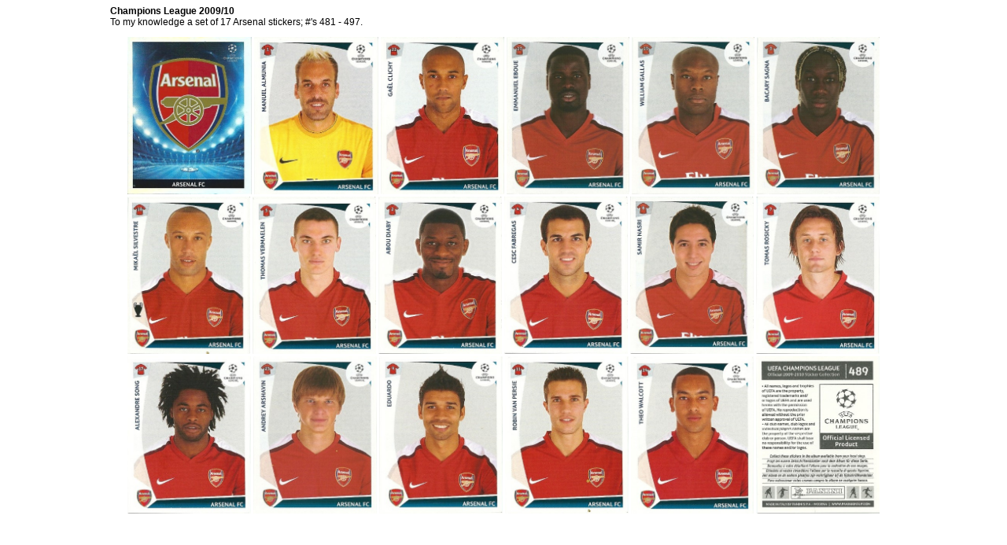

--- FILE ---
content_type: text/html
request_url: http://blueharvest.dk/AFC/arsenal/panini09.html
body_size: 716
content:
<!DOCTYPE HTML PUBLIC "-//W3C//DTD HTML 4.0 Transitional//EN">
<html>
<head>
<title> Arsenal - Panini Stickers </title>
<meta name="Generator" content="Alleycode HTML Editor">
<meta name="Description" content="blueharvest.dk - trading cards and stickers">
<meta name="Keywords" content="arsenal, arsenal fc, afc">
<link rel="stylesheet" type="text/css" href="../bh_arse_style.css" />
</head>

<body style="margin:6.5px;">

<div align="center">
<table class="boldtable" width="1000px" cellspacing="0" cellpadding="0">
<tr>
<td>
	
<p><b>Champions League 2009/10</b><br>
To my knowledge a set of 17 Arsenal stickers; #'s 481 - 497.</p>
<center><p>
<a href="paniniCL/paniniCL0910_481.jpg" target="_blank"><img src="paniniCL/paniniCL0910_481.jpg" height=200 border="0" title="# 481"></a> 
<a href="paniniCL/paniniCL0910_482.jpg" target="_blank"><img src="paniniCL/paniniCL0910_482.jpg" height=200 border="0" title="# 482"></a> 
<a href="paniniCL/paniniCL0910_483.jpg" target="_blank"><img src="paniniCL/paniniCL0910_483.jpg" height=200 border="0" title="# 483"></a> 
<a href="paniniCL/paniniCL0910_484.jpg" target="_blank"><img src="paniniCL/paniniCL0910_484.jpg" height=200 border="0" title="# 484"></a> 
<a href="paniniCL/paniniCL0910_485.jpg" target="_blank"><img src="paniniCL/paniniCL0910_485.jpg" height=200 border="0" title="# 485"></a> 
<a href="paniniCL/paniniCL0910_486.jpg" target="_blank"><img src="paniniCL/paniniCL0910_486.jpg" height=200 border="0" title="# 486"></a> 
<a href="paniniCL/paniniCL0910_487.jpg" target="_blank"><img src="paniniCL/paniniCL0910_487.jpg" height=200 border="0" title="# 487"></a> 
<a href="paniniCL/paniniCL0910_488.jpg" target="_blank"><img src="paniniCL/paniniCL0910_488.jpg" height=200 border="0" title="# 488"></a> 
<a href="paniniCL/paniniCL0910_489.jpg" target="_blank"><img src="paniniCL/paniniCL0910_489.jpg" height=200 border="0" title="# 489"></a> 
<a href="paniniCL/paniniCL0910_490.jpg" target="_blank"><img src="paniniCL/paniniCL0910_490.jpg" height=200 border="0" title="# 490"></a> 
<a href="paniniCL/paniniCL0910_491.jpg" target="_blank"><img src="paniniCL/paniniCL0910_491.jpg" height=200 border="0" title="# 491"></a> 
<a href="paniniCL/paniniCL0910_492.jpg" target="_blank"><img src="paniniCL/paniniCL0910_492.jpg" height=200 border="0" title="# 492"></a> 
<a href="paniniCL/paniniCL0910_493.jpg" target="_blank"><img src="paniniCL/paniniCL0910_493.jpg" height=200 border="0" title="# 493"></a> 
<a href="paniniCL/paniniCL0910_494.jpg" target="_blank"><img src="paniniCL/paniniCL0910_494.jpg" height=200 border="0" title="# 494"></a> 
<a href="paniniCL/paniniCL0910_495.jpg" target="_blank"><img src="paniniCL/paniniCL0910_495.jpg" height=200 border="0" title="# 495"></a> 
<a href="paniniCL/paniniCL0910_496.jpg" target="_blank"><img src="paniniCL/paniniCL0910_496.jpg" height=200 border="0" title="# 496"></a> 
<a href="paniniCL/paniniCL0910_497.jpg" target="_blank"><img src="paniniCL/paniniCL0910_497.jpg" height=200 border="0" title="# 497"></a> 
<a href="paniniCL/paniniCL0910_back.jpg" target="_blank"><img src="paniniCL/paniniCL0910_back.jpg" height=200 border="0" title="# Back of the Stickers"></a></p> 
</center>
</td>
</tr>
</table>
</div>

</body>
</html>


--- FILE ---
content_type: text/css
request_url: http://blueharvest.dk/AFC/bh_arse_style.css
body_size: 249
content:

.boldtable, .boldtable TD, .boldtable TH
					{font-family:arial;font-size:12px;}
a:link 					{color:#000000;}
a:visited	 			{color:#000000;}
a:active 				{color:#000000;}
a.ex1:hover,a.ex1:active		{color:#0099FF;}
a.ex2:visited,a.ex2:link 		{text-decoration:none;}
a.ex2:hover,a.ex2:active 		{text-decoration:underline;}
img.special 				{border: 2px red solid;}

.boldtable2, .boldtable TD2, .boldtable TH2
					{font-family:arial;font-size:14px;font-weight: bold;}

.boldtable3, .boldtable TD3, .boldtable TH3
					{font-family:arial;font-size:10px;}


